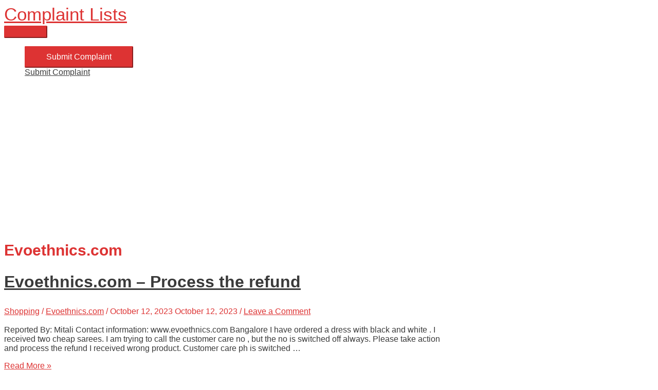

--- FILE ---
content_type: text/html; charset=UTF-8
request_url: https://www.complaintlists.com/tag/evoethnics-com/
body_size: 15096
content:
<!DOCTYPE html>
<html lang="en-US">
<head>
<script async src="https://pagead2.googlesyndication.com/pagead/js/adsbygoogle.js?client=ca-pub-1509699888903368"
     crossorigin="anonymous"></script>
<!-- Google tag (gtag.js) -->
<script async src="https://www.googletagmanager.com/gtag/js?id=G-EZ8THFW4HW"></script>
<script>
  window.dataLayer = window.dataLayer || [];
  function gtag(){dataLayer.push(arguments);}
  gtag('js', new Date());

  gtag('config', 'G-EZ8THFW4HW');
</script>
<script>
  const accordions = document.querySelectorAll(".accordion");
  accordions.forEach(button => {
    button.addEventListener("click", () => {
      button.classList.toggle("active");
      const panel = button.nextElementSibling;
      panel.style.display = (panel.style.display === "block") ? "none" : "block";
    });
  });
</script>
<meta charset="UTF-8">
<meta name="viewport" content="width=device-width, initial-scale=1">
<link rel="profile" href="https://gmpg.org/xfn/11">

<meta name='robots' content='index, follow, max-image-preview:large, max-snippet:-1, max-video-preview:-1' />

	<!-- This site is optimized with the Yoast SEO plugin v26.8 - https://yoast.com/product/yoast-seo-wordpress/ -->
	<title>Evoethnics.com Reviews &amp; Complaints</title>
	<meta name="description" content="Submit your complaint to Evoethnics.com customer care. Online Review &amp; Complaint Portal. Share your experience, file your review." />
	<link rel="canonical" href="https://www.complaintlists.com/tag/evoethnics-com/" />
	<link rel="next" href="https://www.complaintlists.com/tag/evoethnics-com/page/2/" />
	<script type="application/ld+json" class="yoast-schema-graph">{"@context":"https://schema.org","@graph":[{"@type":"CollectionPage","@id":"https://www.complaintlists.com/tag/evoethnics-com/","url":"https://www.complaintlists.com/tag/evoethnics-com/","name":"Evoethnics.com Reviews & Complaints","isPartOf":{"@id":"https://www.complaintlists.com/#website"},"description":"Submit your complaint to Evoethnics.com customer care. Online Review & Complaint Portal. Share your experience, file your review.","breadcrumb":{"@id":"https://www.complaintlists.com/tag/evoethnics-com/#breadcrumb"},"inLanguage":"en-US"},{"@type":"BreadcrumbList","@id":"https://www.complaintlists.com/tag/evoethnics-com/#breadcrumb","itemListElement":[{"@type":"ListItem","position":1,"name":"Home","item":"https://www.complaintlists.com/"},{"@type":"ListItem","position":2,"name":"Evoethnics.com"}]},{"@type":"WebSite","@id":"https://www.complaintlists.com/#website","url":"https://www.complaintlists.com/","name":"Complaint Lists","description":"","potentialAction":[{"@type":"SearchAction","target":{"@type":"EntryPoint","urlTemplate":"https://www.complaintlists.com/?s={search_term_string}"},"query-input":{"@type":"PropertyValueSpecification","valueRequired":true,"valueName":"search_term_string"}}],"inLanguage":"en-US"}]}</script>
	<!-- / Yoast SEO plugin. -->


<style id='wp-img-auto-sizes-contain-inline-css' type='text/css'>
img:is([sizes=auto i],[sizes^="auto," i]){contain-intrinsic-size:3000px 1500px}
/*# sourceURL=wp-img-auto-sizes-contain-inline-css */
</style>
<link rel='stylesheet' id='astra-theme-css-css' href='https://www.complaintlists.com/wp-content/themes/cl/assets/css/minified/style.min.css?ver=1.7.1' type='text/css' media='all' />
<style id='astra-theme-css-inline-css' type='text/css'>
html{font-size:100%;}a,.page-title{color:#dd3333;}a:hover,a:focus{color:#3a3a3a;}body,button,input,select,textarea{font-family:-apple-system,BlinkMacSystemFont,Segoe UI,Roboto,Oxygen-Sans,Ubuntu,Cantarell,Helvetica Neue,sans-serif;font-weight:inherit;font-size:16px;font-size:1rem;}blockquote{border-color:rgba(221,51,51,0.15);}.site-title{font-size:35px;font-size:2.1875rem;}.ast-archive-description .ast-archive-title{font-size:30px;font-size:1.875rem;}.site-header .site-description{font-size:15px;font-size:0.9375rem;}.entry-title{font-size:32px;font-size:2rem;}.comment-reply-title{font-size:26px;font-size:1.625rem;}.ast-comment-list #cancel-comment-reply-link{font-size:16px;font-size:1rem;}h1,.entry-content h1{font-size:25px;font-size:1.5625rem;}h2,.entry-content h2{font-size:23px;font-size:1.4375rem;}h3,.entry-content h3{font-size:22px;font-size:1.375rem;}h4,.entry-content h4{font-size:18px;font-size:1.125rem;}h5,.entry-content h5{font-size:18px;font-size:1.125rem;}h6,.entry-content h6{font-size:15px;font-size:0.9375rem;}.ast-single-post .entry-title,.page-title{font-size:30px;font-size:1.875rem;}#secondary,#secondary button,#secondary input,#secondary select,#secondary textarea{font-size:16px;font-size:1rem;}::selection{color:transparent;}body,h1,.entry-title a,.entry-content h1,h2,.entry-content h2,h3,.entry-content h3,h4,.entry-content h4,h5,.entry-content h5,h6,.entry-content h6{color:#3a3a3a;}.tagcloud a:hover,.tagcloud a:focus,.tagcloud a.current-item{color:#ffffff;border-color:#dd3333;background-color:#dd3333;}.main-header-menu a,.ast-header-custom-item a{color:#3a3a3a;}.main-header-menu li:hover > a,.main-header-menu li:hover > .ast-menu-toggle,.main-header-menu .ast-masthead-custom-menu-items a:hover,.main-header-menu li.focus > a,.main-header-menu li.focus > .ast-menu-toggle,.main-header-menu .current-menu-item > a,.main-header-menu .current-menu-ancestor > a,.main-header-menu .current_page_item > a,.main-header-menu .current-menu-item > .ast-menu-toggle,.main-header-menu .current-menu-ancestor > .ast-menu-toggle,.main-header-menu .current_page_item > .ast-menu-toggle{color:#dd3333;}input:focus,input[type="text"]:focus,input[type="email"]:focus,input[type="url"]:focus,input[type="password"]:focus,input[type="reset"]:focus,input[type="search"]:focus,textarea:focus{border-color:#dd3333;}input[type="radio"]:checked,input[type=reset],input[type="checkbox"]:checked,input[type="checkbox"]:hover:checked,input[type="checkbox"]:focus:checked,input[type=range]::-webkit-slider-thumb{border-color:#dd3333;background-color:#dd3333;box-shadow:none;}.site-footer a:hover + .post-count,.site-footer a:focus + .post-count{background:#dd3333;border-color:#dd3333;}.footer-adv .footer-adv-overlay{border-top-style:solid;border-top-width:0;border-top-color:#7a7a7a;}.ast-comment-meta{line-height:1.666666667;font-size:13px;font-size:0.8125rem;}.single .nav-links .nav-previous,.single .nav-links .nav-next,.single .ast-author-details .author-title,.ast-comment-meta{color:#dd3333;}.menu-toggle,button,.ast-button,.button,input#submit,input[type="button"],input[type="submit"],input[type="reset"]{border-radius:2px;padding:10px 40px;color:#ffffff;border-color:#dd3333;background-color:#dd3333;}button:focus,.menu-toggle:hover,button:hover,.ast-button:hover,.button:hover,input[type=reset]:hover,input[type=reset]:focus,input#submit:hover,input#submit:focus,input[type="button"]:hover,input[type="button"]:focus,input[type="submit"]:hover,input[type="submit"]:focus{color:#ffffff;border-color:#3a3a3a;background-color:#3a3a3a;}.entry-meta,.entry-meta *{line-height:1.45;color:#dd3333;}.entry-meta a:hover,.entry-meta a:hover *,.entry-meta a:focus,.entry-meta a:focus *{color:#3a3a3a;}blockquote,blockquote a{color:#000000;}.ast-404-layout-1 .ast-404-text{font-size:200px;font-size:12.5rem;}.widget-title{font-size:22px;font-size:1.375rem;color:#3a3a3a;}#cat option,.secondary .calendar_wrap thead a,.secondary .calendar_wrap thead a:visited{color:#dd3333;}.secondary .calendar_wrap #today,.ast-progress-val span{background:#dd3333;}.secondary a:hover + .post-count,.secondary a:focus + .post-count{background:#dd3333;border-color:#dd3333;}.calendar_wrap #today > a{color:#ffffff;}.ast-pagination a,.page-links .page-link,.single .post-navigation a{color:#dd3333;}.ast-pagination a:hover,.ast-pagination a:focus,.ast-pagination > span:hover:not(.dots),.ast-pagination > span.current,.page-links > .page-link,.page-links .page-link:hover,.post-navigation a:hover{color:#3a3a3a;}.ast-header-break-point .ast-mobile-menu-buttons-minimal.menu-toggle{background:transparent;color:#000000;}.ast-header-break-point .ast-mobile-menu-buttons-outline.menu-toggle{background:transparent;border:1px solid #000000;color:#000000;}.ast-header-break-point .ast-mobile-menu-buttons-fill.menu-toggle{background:#000000;color:#ffffff;}@media (min-width:545px){.ast-page-builder-template .comments-area,.single.ast-page-builder-template .entry-header,.single.ast-page-builder-template .post-navigation{max-width:1240px;margin-left:auto;margin-right:auto;}}@media (max-width:768px){.ast-archive-description .ast-archive-title{font-size:40px;}.entry-title{font-size:30px;}h1,.entry-content h1{font-size:30px;}h2,.entry-content h2{font-size:25px;}h3,.entry-content h3{font-size:20px;}.ast-single-post .entry-title,.page-title{font-size:30px;}}@media (max-width:544px){.comment-reply-title{font-size:28px;font-size:1.6470588235294rem;}.ast-comment-meta{font-size:14px;font-size:0.82352941176471rem;}.widget-title{font-size:24px;font-size:1.4117647058824rem;}body,button,input,select,textarea{font-size:17px;font-size:1.0625rem;}.ast-comment-list #cancel-comment-reply-link{font-size:17px;font-size:1.0625rem;}#secondary,#secondary button,#secondary input,#secondary select,#secondary textarea{font-size:17px;font-size:1.0625rem;}.site-title{font-size:29px;font-size:1.8125rem;}.ast-archive-description .ast-archive-title{font-size:40px;}.entry-title{font-size:30px;}h1,.entry-content h1{font-size:30px;}h2,.entry-content h2{font-size:25px;}h3,.entry-content h3{font-size:20px;}.ast-single-post .entry-title,.page-title{font-size:30px;}}@media (max-width:768px){html{font-size:91.2%;}}@media (max-width:544px){html{font-size:100%;}}@media (min-width:769px){.ast-container{max-width:1240px;}}@media (max-width:921px) {.main-header-bar .main-header-bar-navigation{display:none;}}.ast-desktop .main-header-menu.submenu-with-border .sub-menu,.ast-desktop .main-header-menu.submenu-with-border .children{border-top-width:2px;border-right-width:0px;border-left-width:0px;border-bottom-width:0px;border-style:solid;}.ast-desktop .main-header-menu.submenu-with-border .sub-menu .sub-menu,.ast-desktop .main-header-menu.submenu-with-border .children .children{top:-2px;}.ast-desktop .main-header-menu.submenu-with-border .sub-menu a,.ast-desktop .main-header-menu.submenu-with-border .children a{border-bottom-width:0px;border-style:solid;border-color:#eaeaea;}@media (min-width:769px){.main-header-menu .sub-menu li.ast-left-align-sub-menu:hover > ul,.main-header-menu .sub-menu li.ast-left-align-sub-menu.focus > ul{margin-left:-0px;}}@media (max-width:920px){.ast-404-layout-1 .ast-404-text{font-size:100px;font-size:6.25rem;}}
.ast-header-break-point .site-header{border-bottom-width:1px;border-bottom-color:#dd3333;}@media (min-width:769px){.main-header-bar{border-bottom-width:1px;border-bottom-color:#dd3333;}}@media (min-width:769px){#primary{width:70%;}#secondary{width:30%;}}.main-header-menu .menu-item, .main-header-bar .ast-masthead-custom-menu-items{-js-display:flex;display:flex;-webkit-box-pack:center;-webkit-justify-content:center;-moz-box-pack:center;-ms-flex-pack:center;justify-content:center;-webkit-box-orient:vertical;-webkit-box-direction:normal;-webkit-flex-direction:column;-moz-box-orient:vertical;-moz-box-direction:normal;-ms-flex-direction:column;flex-direction:column;}.main-header-menu > .menu-item > a{height:100%;-webkit-box-align:center;-webkit-align-items:center;-moz-box-align:center;-ms-flex-align:center;align-items:center;-js-display:flex;display:flex;}
/*# sourceURL=astra-theme-css-inline-css */
</style>
<link rel='stylesheet' id='astra-menu-animation-css' href='https://www.complaintlists.com/wp-content/themes/cl/assets/css/minified/menu-animation.min.css?ver=1.7.1' type='text/css' media='all' />
<style id='wp-block-library-inline-css' type='text/css'>
:root{--wp-block-synced-color:#7a00df;--wp-block-synced-color--rgb:122,0,223;--wp-bound-block-color:var(--wp-block-synced-color);--wp-editor-canvas-background:#ddd;--wp-admin-theme-color:#007cba;--wp-admin-theme-color--rgb:0,124,186;--wp-admin-theme-color-darker-10:#006ba1;--wp-admin-theme-color-darker-10--rgb:0,107,160.5;--wp-admin-theme-color-darker-20:#005a87;--wp-admin-theme-color-darker-20--rgb:0,90,135;--wp-admin-border-width-focus:2px}@media (min-resolution:192dpi){:root{--wp-admin-border-width-focus:1.5px}}.wp-element-button{cursor:pointer}:root .has-very-light-gray-background-color{background-color:#eee}:root .has-very-dark-gray-background-color{background-color:#313131}:root .has-very-light-gray-color{color:#eee}:root .has-very-dark-gray-color{color:#313131}:root .has-vivid-green-cyan-to-vivid-cyan-blue-gradient-background{background:linear-gradient(135deg,#00d084,#0693e3)}:root .has-purple-crush-gradient-background{background:linear-gradient(135deg,#34e2e4,#4721fb 50%,#ab1dfe)}:root .has-hazy-dawn-gradient-background{background:linear-gradient(135deg,#faaca8,#dad0ec)}:root .has-subdued-olive-gradient-background{background:linear-gradient(135deg,#fafae1,#67a671)}:root .has-atomic-cream-gradient-background{background:linear-gradient(135deg,#fdd79a,#004a59)}:root .has-nightshade-gradient-background{background:linear-gradient(135deg,#330968,#31cdcf)}:root .has-midnight-gradient-background{background:linear-gradient(135deg,#020381,#2874fc)}:root{--wp--preset--font-size--normal:16px;--wp--preset--font-size--huge:42px}.has-regular-font-size{font-size:1em}.has-larger-font-size{font-size:2.625em}.has-normal-font-size{font-size:var(--wp--preset--font-size--normal)}.has-huge-font-size{font-size:var(--wp--preset--font-size--huge)}.has-text-align-center{text-align:center}.has-text-align-left{text-align:left}.has-text-align-right{text-align:right}.has-fit-text{white-space:nowrap!important}#end-resizable-editor-section{display:none}.aligncenter{clear:both}.items-justified-left{justify-content:flex-start}.items-justified-center{justify-content:center}.items-justified-right{justify-content:flex-end}.items-justified-space-between{justify-content:space-between}.screen-reader-text{border:0;clip-path:inset(50%);height:1px;margin:-1px;overflow:hidden;padding:0;position:absolute;width:1px;word-wrap:normal!important}.screen-reader-text:focus{background-color:#ddd;clip-path:none;color:#444;display:block;font-size:1em;height:auto;left:5px;line-height:normal;padding:15px 23px 14px;text-decoration:none;top:5px;width:auto;z-index:100000}html :where(.has-border-color){border-style:solid}html :where([style*=border-top-color]){border-top-style:solid}html :where([style*=border-right-color]){border-right-style:solid}html :where([style*=border-bottom-color]){border-bottom-style:solid}html :where([style*=border-left-color]){border-left-style:solid}html :where([style*=border-width]){border-style:solid}html :where([style*=border-top-width]){border-top-style:solid}html :where([style*=border-right-width]){border-right-style:solid}html :where([style*=border-bottom-width]){border-bottom-style:solid}html :where([style*=border-left-width]){border-left-style:solid}html :where(img[class*=wp-image-]){height:auto;max-width:100%}:where(figure){margin:0 0 1em}html :where(.is-position-sticky){--wp-admin--admin-bar--position-offset:var(--wp-admin--admin-bar--height,0px)}@media screen and (max-width:600px){html :where(.is-position-sticky){--wp-admin--admin-bar--position-offset:0px}}

/*# sourceURL=wp-block-library-inline-css */
</style><style id='wp-block-paragraph-inline-css' type='text/css'>
.is-small-text{font-size:.875em}.is-regular-text{font-size:1em}.is-large-text{font-size:2.25em}.is-larger-text{font-size:3em}.has-drop-cap:not(:focus):first-letter{float:left;font-size:8.4em;font-style:normal;font-weight:100;line-height:.68;margin:.05em .1em 0 0;text-transform:uppercase}body.rtl .has-drop-cap:not(:focus):first-letter{float:none;margin-left:.1em}p.has-drop-cap.has-background{overflow:hidden}:root :where(p.has-background){padding:1.25em 2.375em}:where(p.has-text-color:not(.has-link-color)) a{color:inherit}p.has-text-align-left[style*="writing-mode:vertical-lr"],p.has-text-align-right[style*="writing-mode:vertical-rl"]{rotate:180deg}
/*# sourceURL=https://www.complaintlists.com/wp-includes/blocks/paragraph/style.min.css */
</style>
<style id='global-styles-inline-css' type='text/css'>
:root{--wp--preset--aspect-ratio--square: 1;--wp--preset--aspect-ratio--4-3: 4/3;--wp--preset--aspect-ratio--3-4: 3/4;--wp--preset--aspect-ratio--3-2: 3/2;--wp--preset--aspect-ratio--2-3: 2/3;--wp--preset--aspect-ratio--16-9: 16/9;--wp--preset--aspect-ratio--9-16: 9/16;--wp--preset--color--black: #000000;--wp--preset--color--cyan-bluish-gray: #abb8c3;--wp--preset--color--white: #ffffff;--wp--preset--color--pale-pink: #f78da7;--wp--preset--color--vivid-red: #cf2e2e;--wp--preset--color--luminous-vivid-orange: #ff6900;--wp--preset--color--luminous-vivid-amber: #fcb900;--wp--preset--color--light-green-cyan: #7bdcb5;--wp--preset--color--vivid-green-cyan: #00d084;--wp--preset--color--pale-cyan-blue: #8ed1fc;--wp--preset--color--vivid-cyan-blue: #0693e3;--wp--preset--color--vivid-purple: #9b51e0;--wp--preset--gradient--vivid-cyan-blue-to-vivid-purple: linear-gradient(135deg,rgb(6,147,227) 0%,rgb(155,81,224) 100%);--wp--preset--gradient--light-green-cyan-to-vivid-green-cyan: linear-gradient(135deg,rgb(122,220,180) 0%,rgb(0,208,130) 100%);--wp--preset--gradient--luminous-vivid-amber-to-luminous-vivid-orange: linear-gradient(135deg,rgb(252,185,0) 0%,rgb(255,105,0) 100%);--wp--preset--gradient--luminous-vivid-orange-to-vivid-red: linear-gradient(135deg,rgb(255,105,0) 0%,rgb(207,46,46) 100%);--wp--preset--gradient--very-light-gray-to-cyan-bluish-gray: linear-gradient(135deg,rgb(238,238,238) 0%,rgb(169,184,195) 100%);--wp--preset--gradient--cool-to-warm-spectrum: linear-gradient(135deg,rgb(74,234,220) 0%,rgb(151,120,209) 20%,rgb(207,42,186) 40%,rgb(238,44,130) 60%,rgb(251,105,98) 80%,rgb(254,248,76) 100%);--wp--preset--gradient--blush-light-purple: linear-gradient(135deg,rgb(255,206,236) 0%,rgb(152,150,240) 100%);--wp--preset--gradient--blush-bordeaux: linear-gradient(135deg,rgb(254,205,165) 0%,rgb(254,45,45) 50%,rgb(107,0,62) 100%);--wp--preset--gradient--luminous-dusk: linear-gradient(135deg,rgb(255,203,112) 0%,rgb(199,81,192) 50%,rgb(65,88,208) 100%);--wp--preset--gradient--pale-ocean: linear-gradient(135deg,rgb(255,245,203) 0%,rgb(182,227,212) 50%,rgb(51,167,181) 100%);--wp--preset--gradient--electric-grass: linear-gradient(135deg,rgb(202,248,128) 0%,rgb(113,206,126) 100%);--wp--preset--gradient--midnight: linear-gradient(135deg,rgb(2,3,129) 0%,rgb(40,116,252) 100%);--wp--preset--font-size--small: 13px;--wp--preset--font-size--medium: 20px;--wp--preset--font-size--large: 36px;--wp--preset--font-size--x-large: 42px;--wp--preset--spacing--20: 0.44rem;--wp--preset--spacing--30: 0.67rem;--wp--preset--spacing--40: 1rem;--wp--preset--spacing--50: 1.5rem;--wp--preset--spacing--60: 2.25rem;--wp--preset--spacing--70: 3.38rem;--wp--preset--spacing--80: 5.06rem;--wp--preset--shadow--natural: 6px 6px 9px rgba(0, 0, 0, 0.2);--wp--preset--shadow--deep: 12px 12px 50px rgba(0, 0, 0, 0.4);--wp--preset--shadow--sharp: 6px 6px 0px rgba(0, 0, 0, 0.2);--wp--preset--shadow--outlined: 6px 6px 0px -3px rgb(255, 255, 255), 6px 6px rgb(0, 0, 0);--wp--preset--shadow--crisp: 6px 6px 0px rgb(0, 0, 0);}:where(.is-layout-flex){gap: 0.5em;}:where(.is-layout-grid){gap: 0.5em;}body .is-layout-flex{display: flex;}.is-layout-flex{flex-wrap: wrap;align-items: center;}.is-layout-flex > :is(*, div){margin: 0;}body .is-layout-grid{display: grid;}.is-layout-grid > :is(*, div){margin: 0;}:where(.wp-block-columns.is-layout-flex){gap: 2em;}:where(.wp-block-columns.is-layout-grid){gap: 2em;}:where(.wp-block-post-template.is-layout-flex){gap: 1.25em;}:where(.wp-block-post-template.is-layout-grid){gap: 1.25em;}.has-black-color{color: var(--wp--preset--color--black) !important;}.has-cyan-bluish-gray-color{color: var(--wp--preset--color--cyan-bluish-gray) !important;}.has-white-color{color: var(--wp--preset--color--white) !important;}.has-pale-pink-color{color: var(--wp--preset--color--pale-pink) !important;}.has-vivid-red-color{color: var(--wp--preset--color--vivid-red) !important;}.has-luminous-vivid-orange-color{color: var(--wp--preset--color--luminous-vivid-orange) !important;}.has-luminous-vivid-amber-color{color: var(--wp--preset--color--luminous-vivid-amber) !important;}.has-light-green-cyan-color{color: var(--wp--preset--color--light-green-cyan) !important;}.has-vivid-green-cyan-color{color: var(--wp--preset--color--vivid-green-cyan) !important;}.has-pale-cyan-blue-color{color: var(--wp--preset--color--pale-cyan-blue) !important;}.has-vivid-cyan-blue-color{color: var(--wp--preset--color--vivid-cyan-blue) !important;}.has-vivid-purple-color{color: var(--wp--preset--color--vivid-purple) !important;}.has-black-background-color{background-color: var(--wp--preset--color--black) !important;}.has-cyan-bluish-gray-background-color{background-color: var(--wp--preset--color--cyan-bluish-gray) !important;}.has-white-background-color{background-color: var(--wp--preset--color--white) !important;}.has-pale-pink-background-color{background-color: var(--wp--preset--color--pale-pink) !important;}.has-vivid-red-background-color{background-color: var(--wp--preset--color--vivid-red) !important;}.has-luminous-vivid-orange-background-color{background-color: var(--wp--preset--color--luminous-vivid-orange) !important;}.has-luminous-vivid-amber-background-color{background-color: var(--wp--preset--color--luminous-vivid-amber) !important;}.has-light-green-cyan-background-color{background-color: var(--wp--preset--color--light-green-cyan) !important;}.has-vivid-green-cyan-background-color{background-color: var(--wp--preset--color--vivid-green-cyan) !important;}.has-pale-cyan-blue-background-color{background-color: var(--wp--preset--color--pale-cyan-blue) !important;}.has-vivid-cyan-blue-background-color{background-color: var(--wp--preset--color--vivid-cyan-blue) !important;}.has-vivid-purple-background-color{background-color: var(--wp--preset--color--vivid-purple) !important;}.has-black-border-color{border-color: var(--wp--preset--color--black) !important;}.has-cyan-bluish-gray-border-color{border-color: var(--wp--preset--color--cyan-bluish-gray) !important;}.has-white-border-color{border-color: var(--wp--preset--color--white) !important;}.has-pale-pink-border-color{border-color: var(--wp--preset--color--pale-pink) !important;}.has-vivid-red-border-color{border-color: var(--wp--preset--color--vivid-red) !important;}.has-luminous-vivid-orange-border-color{border-color: var(--wp--preset--color--luminous-vivid-orange) !important;}.has-luminous-vivid-amber-border-color{border-color: var(--wp--preset--color--luminous-vivid-amber) !important;}.has-light-green-cyan-border-color{border-color: var(--wp--preset--color--light-green-cyan) !important;}.has-vivid-green-cyan-border-color{border-color: var(--wp--preset--color--vivid-green-cyan) !important;}.has-pale-cyan-blue-border-color{border-color: var(--wp--preset--color--pale-cyan-blue) !important;}.has-vivid-cyan-blue-border-color{border-color: var(--wp--preset--color--vivid-cyan-blue) !important;}.has-vivid-purple-border-color{border-color: var(--wp--preset--color--vivid-purple) !important;}.has-vivid-cyan-blue-to-vivid-purple-gradient-background{background: var(--wp--preset--gradient--vivid-cyan-blue-to-vivid-purple) !important;}.has-light-green-cyan-to-vivid-green-cyan-gradient-background{background: var(--wp--preset--gradient--light-green-cyan-to-vivid-green-cyan) !important;}.has-luminous-vivid-amber-to-luminous-vivid-orange-gradient-background{background: var(--wp--preset--gradient--luminous-vivid-amber-to-luminous-vivid-orange) !important;}.has-luminous-vivid-orange-to-vivid-red-gradient-background{background: var(--wp--preset--gradient--luminous-vivid-orange-to-vivid-red) !important;}.has-very-light-gray-to-cyan-bluish-gray-gradient-background{background: var(--wp--preset--gradient--very-light-gray-to-cyan-bluish-gray) !important;}.has-cool-to-warm-spectrum-gradient-background{background: var(--wp--preset--gradient--cool-to-warm-spectrum) !important;}.has-blush-light-purple-gradient-background{background: var(--wp--preset--gradient--blush-light-purple) !important;}.has-blush-bordeaux-gradient-background{background: var(--wp--preset--gradient--blush-bordeaux) !important;}.has-luminous-dusk-gradient-background{background: var(--wp--preset--gradient--luminous-dusk) !important;}.has-pale-ocean-gradient-background{background: var(--wp--preset--gradient--pale-ocean) !important;}.has-electric-grass-gradient-background{background: var(--wp--preset--gradient--electric-grass) !important;}.has-midnight-gradient-background{background: var(--wp--preset--gradient--midnight) !important;}.has-small-font-size{font-size: var(--wp--preset--font-size--small) !important;}.has-medium-font-size{font-size: var(--wp--preset--font-size--medium) !important;}.has-large-font-size{font-size: var(--wp--preset--font-size--large) !important;}.has-x-large-font-size{font-size: var(--wp--preset--font-size--x-large) !important;}
/*# sourceURL=global-styles-inline-css */
</style>

<style id='classic-theme-styles-inline-css' type='text/css'>
/*! This file is auto-generated */
.wp-block-button__link{color:#fff;background-color:#32373c;border-radius:9999px;box-shadow:none;text-decoration:none;padding:calc(.667em + 2px) calc(1.333em + 2px);font-size:1.125em}.wp-block-file__button{background:#32373c;color:#fff;text-decoration:none}
/*# sourceURL=/wp-includes/css/classic-themes.min.css */
</style>

            <style>
                body {
                    -webkit-touch-callout: none;
                    -webkit-user-select: none;
                    -khtml-user-select: none;
                    -moz-user-select: none;
                    -ms-user-select: none;
                    user-select: none;
                }
            </style>


            <script type="text/javascript">
                //<![CDATA[
                document.onkeypress = function(event) {
                    event = (event || window.event);
                    if (event.keyCode === 123) {
                        //alert('No F-12');
                        return false;
                    }
                };
                document.onmousedown = function(event) {
                    event = (event || window.event);
                    if (event.keyCode === 123) {
                        //alert('No F-keys');
                        return false;
                    }
                };
                document.onkeydown = function(event) {
                    event = (event || window.event);
                    if (event.keyCode === 123) {
                        //alert('No F-keys');
                        return false;
                    }
                };

                function contentprotector() {
                    return false;
                }
                function mousehandler(e) {
                    var myevent = (isNS) ? e : event;
                    var eventbutton = (isNS) ? myevent.which : myevent.button;
                    if ((eventbutton === 2) || (eventbutton === 3))
                        return false;
                }
                document.oncontextmenu = contentprotector;
                document.onmouseup = contentprotector;
                var isCtrl = false;
                window.onkeyup = function(e)
                {
                    if (e.which === 17)
                        isCtrl = false;
                }

                window.onkeydown = function(e)
                {
                    if (e.which === 17)
                        isCtrl = true;
                    if (((e.which === 85) || (e.which === 65) || (e.which === 80) || (e.which === 88) || (e.which === 67) || (e.which === 110) || (e.which === 83)) && isCtrl === true)
                    {
                        return false;
                    }
                }
                isCtrl = false;
                document.ondragstart = contentprotector;
                //]]>
            </script>
            <style type="text/css">.recentcomments a{display:inline !important;padding:0 !important;margin:0 !important;}</style><link rel="icon" href="https://www.complaintlists.com/wp-content/uploads/2015/12/cropped-2-32x32.png" sizes="32x32" />
<link rel="icon" href="https://www.complaintlists.com/wp-content/uploads/2015/12/cropped-2-192x192.png" sizes="192x192" />
<link rel="apple-touch-icon" href="https://www.complaintlists.com/wp-content/uploads/2015/12/cropped-2-180x180.png" />
<meta name="msapplication-TileImage" content="https://www.complaintlists.com/wp-content/uploads/2015/12/cropped-2-270x270.png" />
</head>
<body itemtype='https://schema.org/Blog' itemscope='itemscope' class="archive tag tag-evoethnics-com tag-148516 wp-theme-cl ast-desktop ast-plain-container ast-right-sidebar astra-1.7.1 ast-header-custom-item-inside group-blog ast-mobile-inherit-site-logo ast-inherit-site-logo-transparent">

<div id="page" class="hfeed site">
	<a class="skip-link screen-reader-text" href="#content">Skip to content</a>

	
	
		<header itemtype="https://schema.org/WPHeader" itemscope="itemscope" id="masthead" class="site-header ast-primary-submenu-animation-fade header-main-layout-1 ast-primary-menu-enabled ast-logo-title-inline ast-menu-toggle-icon ast-mobile-header-inline" role="banner">

			
			
<div class="main-header-bar-wrap">
	<div class="main-header-bar">
				<div class="ast-container">

			<div class="ast-flex main-header-container">
				
		<div class="site-branding">
			<div class="ast-site-identity" itemscope="itemscope" itemtype="https://schema.org/Organization">
				<div class="ast-site-title-wrap">
							<span class="site-title" itemprop="name">
					<a href="https://www.complaintlists.com/" rel="home" itemprop="url" >
						Complaint Lists
					</a>
				</span>
							
						</div>			</div>
		</div>

		<!-- .site-branding -->
				<div class="ast-mobile-menu-buttons">

			
					<div class="ast-button-wrap">
			<button type="button" class="menu-toggle main-header-menu-toggle  ast-mobile-menu-buttons-minimal "  rel="main-menu" aria-controls='primary-menu' aria-expanded='false'>
				<span class="screen-reader-text">Main Menu</span>
				<span class="menu-toggle-icon"></span>
							</button>
		</div>
			
			
		</div>
			<div class="ast-main-header-bar-alignment"><div class="main-header-bar-navigation"><nav itemtype="https://schema.org/SiteNavigationElement" itemscope="itemscope" id="site-navigation" class="ast-flex-grow-1 navigation-accessibility" role="navigation" aria-label="Site Navigation"><div class="main-navigation"><ul id="primary-menu" class="main-header-menu ast-nav-menu ast-flex ast-justify-content-flex-end  submenu-with-border astra-menu-animation-fade ">			<li class="ast-masthead-custom-menu-items button-custom-menu-item">
				<a class="ast-custom-button-link" href="https://www.complaintlists.com/submit-complaint/"><button class=ast-button>Submit Complaint</button></a><a class="menu-link" href="https://www.complaintlists.com/submit-complaint/">Submit Complaint</a>			</li>
			</ul></div></nav></div></div>			</div><!-- Main Header Container -->
		</div><!-- ast-row -->
			</div> <!-- Main Header Bar -->
</div> <!-- Main Header Bar Wrap -->

			
		</header><!-- #masthead -->
		
	
	
	<div id="content" class="site-content">

		<div class="ast-container">

		<script async src="//pagead2.googlesyndication.com/pagead/js/adsbygoogle.js"></script>
<!-- ccr -->
<ins class="adsbygoogle"
     style="display:block"
     data-ad-client="ca-pub-1509699888903368"
     data-ad-slot="2197054337"
     data-ad-format="auto"
     data-full-width-responsive="true"></ins>
<script>
(adsbygoogle = window.adsbygoogle || []).push({});
</script>


	<div id="primary" class="content-area primary">

		
		
				<section class="ast-archive-description">
					<h1 class="page-title ast-archive-title">Evoethnics.com</h1>
									</section>

				
					<main id="main" class="site-main" role="main">

				
					<div class="ast-row">
					

<article itemtype="https://schema.org/CreativeWork" itemscope="itemscope" id="post-696867" class="post-696867 post type-post status-publish format-standard hentry category-shopping tag-evoethnics-com ast-col-sm-12 ast-article-post">

	
	<div class="ast-post-format- ast-no-thumb blog-layout-1">

	<div class="post-content ast-col-md-12">

				<header class="entry-header">
			<h2 class="entry-title" itemprop="headline"><a href="https://www.complaintlists.com/evoethnics-com-process-the-refund/" rel="bookmark">Evoethnics.com &#8211; Process the refund</a></h2>			<div class="entry-meta"><span class="cat-links"><a href="https://www.complaintlists.com/category/shopping/" rel="category tag">Shopping</a></span> / <span class="tags-links"><a href="https://www.complaintlists.com/tag/evoethnics-com/" rel="tag">Evoethnics.com</a></span> / <span class="posted-on"><span class="published" itemprop="datePublished"> October 12, 2023</span><span class="updated" itemprop="dateModified"> October 12, 2023</span></span> / 			<span class="comments-link">
				<a href="https://www.complaintlists.com/evoethnics-com-process-the-refund/#respond">Leave a Comment</a>
				<!-- Comment Schema Meta -->
				<span itemprop="interactionStatistic" itemscope itemtype="https://schema.org/InteractionCounter">
					<meta itemprop="interactionType" content="https://schema.org/CommentAction" />
					<meta itemprop="userInteractionCount" content="0" />
				</span>
			</span>

			</div>		</header><!-- .entry-header -->
		
		<div class="entry-content clear" itemprop="text">

			
			<p>Reported By: Mitali Contact information: www.evoethnics.com Bangalore I have ordered a dress with black and white . I received two cheap sarees. I am trying to call the customer care no , but the no is switched off always. Please take action and process the refund I received wrong product. Customer care ph is switched &hellip;</p>
<p class="read-more"> <a class="" href="https://www.complaintlists.com/evoethnics-com-process-the-refund/"> <span class="screen-reader-text">Evoethnics.com &#8211; Process the refund</span> Read More &raquo;</a></p>

			
					</div><!-- .entry-content .clear -->
	</div><!-- .post-content -->

</div> <!-- .blog-layout-1 -->

	
</article><!-- #post-## -->


					

<article itemtype="https://schema.org/CreativeWork" itemscope="itemscope" id="post-696331" class="post-696331 post type-post status-publish format-standard hentry category-clothing-shoes-accessories tag-evoethnics-com ast-col-sm-12 ast-article-post">

	
	<div class="ast-post-format- ast-no-thumb blog-layout-1">

	<div class="post-content ast-col-md-12">

				<header class="entry-header">
			<h2 class="entry-title" itemprop="headline"><a href="https://www.complaintlists.com/heer-evoethinics-order-no-277380/" rel="bookmark">Heer &#8211; Evoethinics ORDER No: 277380</a></h2>			<div class="entry-meta"><span class="cat-links"><a href="https://www.complaintlists.com/category/clothing-shoes-accessories/" rel="category tag">Clothing, Shoes &amp; Accessories</a></span> / <span class="tags-links"><a href="https://www.complaintlists.com/tag/evoethnics-com/" rel="tag">Evoethnics.com</a></span> / <span class="posted-on"><span class="published" itemprop="datePublished"> October 9, 2023</span><span class="updated" itemprop="dateModified"> October 9, 2023</span></span> / 			<span class="comments-link">
				<a href="https://www.complaintlists.com/heer-evoethinics-order-no-277380/#respond">Leave a Comment</a>
				<!-- Comment Schema Meta -->
				<span itemprop="interactionStatistic" itemscope itemtype="https://schema.org/InteractionCounter">
					<meta itemprop="interactionType" content="https://schema.org/CommentAction" />
					<meta itemprop="userInteractionCount" content="0" />
				</span>
			</span>

			</div>		</header><!-- .entry-header -->
		
		<div class="entry-content clear" itemprop="text">

			
			<p>Reported By: Heer Contact information: https:// evoethnics.com/ Tamil Nadu I ordered dress through Evoethinics. they sent the old and wrong product to me and now there number is off. it was COD product, when i opened the product its old sarees, i ordered 3 suit with them. Looks like some scam. please look into this &hellip;</p>
<p class="read-more"> <a class="" href="https://www.complaintlists.com/heer-evoethinics-order-no-277380/"> <span class="screen-reader-text">Heer &#8211; Evoethinics ORDER No: 277380</span> Read More &raquo;</a></p>

			
					</div><!-- .entry-content .clear -->
	</div><!-- .post-content -->

</div> <!-- .blog-layout-1 -->

	
</article><!-- #post-## -->


					

<article itemtype="https://schema.org/CreativeWork" itemscope="itemscope" id="post-696157" class="post-696157 post type-post status-publish format-standard hentry category-clothing-shoes-accessories tag-evoethnics-com ast-col-sm-12 ast-article-post">

	
	<div class="ast-post-format- ast-no-thumb blog-layout-1">

	<div class="post-content ast-col-md-12">

				<header class="entry-header">
			<h2 class="entry-title" itemprop="headline"><a href="https://www.complaintlists.com/evoethnics-com-wrong-product-received/" rel="bookmark">Evoethnics .com &#8211; Wrong product received</a></h2>			<div class="entry-meta"><span class="cat-links"><a href="https://www.complaintlists.com/category/clothing-shoes-accessories/" rel="category tag">Clothing, Shoes &amp; Accessories</a></span> / <span class="tags-links"><a href="https://www.complaintlists.com/tag/evoethnics-com/" rel="tag">Evoethnics.com</a></span> / <span class="posted-on"><span class="published" itemprop="datePublished"> October 8, 2023</span><span class="updated" itemprop="dateModified"> October 8, 2023</span></span> / 			<span class="comments-link">
				<a href="https://www.complaintlists.com/evoethnics-com-wrong-product-received/#respond">Leave a Comment</a>
				<!-- Comment Schema Meta -->
				<span itemprop="interactionStatistic" itemscope itemtype="https://schema.org/InteractionCounter">
					<meta itemprop="interactionType" content="https://schema.org/CommentAction" />
					<meta itemprop="userInteractionCount" content="0" />
				</span>
			</span>

			</div>		</header><!-- .entry-header -->
		
		<div class="entry-content clear" itemprop="text">

			
			<p>Reported By: Gazal Nayyar Contact information: Evoethnics.com Batala I have ordered coord sets but received old torn sarees in place of those dresses cost of 2577/- rupees. Even I received call after ordering and now that number is not working and even called their some customer care number did complaint. Even they are picking up &hellip;</p>
<p class="read-more"> <a class="" href="https://www.complaintlists.com/evoethnics-com-wrong-product-received/"> <span class="screen-reader-text">Evoethnics .com &#8211; Wrong product received</span> Read More &raquo;</a></p>

			
					</div><!-- .entry-content .clear -->
	</div><!-- .post-content -->

</div> <!-- .blog-layout-1 -->

	
</article><!-- #post-## -->


					

<article itemtype="https://schema.org/CreativeWork" itemscope="itemscope" id="post-696080" class="post-696080 post type-post status-publish format-standard hentry category-clothing-shoes-accessories tag-evoethnics-com ast-col-sm-12 ast-article-post">

	
	<div class="ast-post-format- ast-no-thumb blog-layout-1">

	<div class="post-content ast-col-md-12">

				<header class="entry-header">
			<h2 class="entry-title" itemprop="headline"><a href="https://www.complaintlists.com/evoethnics-wrong-product-delivered/" rel="bookmark">Evoethnics &#8211; Wrong product delivered</a></h2>			<div class="entry-meta"><span class="cat-links"><a href="https://www.complaintlists.com/category/clothing-shoes-accessories/" rel="category tag">Clothing, Shoes &amp; Accessories</a></span> / <span class="tags-links"><a href="https://www.complaintlists.com/tag/evoethnics-com/" rel="tag">Evoethnics.com</a></span> / <span class="posted-on"><span class="published" itemprop="datePublished"> October 7, 2023</span><span class="updated" itemprop="dateModified"> October 7, 2023</span></span> / 			<span class="comments-link">
				<a href="https://www.complaintlists.com/evoethnics-wrong-product-delivered/#respond">Leave a Comment</a>
				<!-- Comment Schema Meta -->
				<span itemprop="interactionStatistic" itemscope itemtype="https://schema.org/InteractionCounter">
					<meta itemprop="interactionType" content="https://schema.org/CommentAction" />
					<meta itemprop="userInteractionCount" content="0" />
				</span>
			</span>

			</div>		</header><!-- .entry-header -->
		
		<div class="entry-content clear" itemprop="text">

			
			<p>Reported By: Nayana Suryavanshi Contact information: Evoethnics Mumbai I have ordered 3 dresses and company has delivered me 3 sarees which are very low quality and i am trying to contact the number from which i has received call for delivery confirmation and that number is not reachable now. Fake site please do not order. &hellip;</p>
<p class="read-more"> <a class="" href="https://www.complaintlists.com/evoethnics-wrong-product-delivered/"> <span class="screen-reader-text">Evoethnics &#8211; Wrong product delivered</span> Read More &raquo;</a></p>

			
					</div><!-- .entry-content .clear -->
	</div><!-- .post-content -->

</div> <!-- .blog-layout-1 -->

	
</article><!-- #post-## -->


					

<article itemtype="https://schema.org/CreativeWork" itemscope="itemscope" id="post-696050" class="post-696050 post type-post status-publish format-standard hentry category-clothing-shoes-accessories tag-evoethnics-com ast-col-sm-12 ast-article-post">

	
	<div class="ast-post-format- ast-no-thumb blog-layout-1">

	<div class="post-content ast-col-md-12">

				<header class="entry-header">
			<h2 class="entry-title" itemprop="headline"><a href="https://www.complaintlists.com/evo-ethnics-wrong-product-received/" rel="bookmark">Evo ethnics &#8211; Wrong product received</a></h2>			<div class="entry-meta"><span class="cat-links"><a href="https://www.complaintlists.com/category/clothing-shoes-accessories/" rel="category tag">Clothing, Shoes &amp; Accessories</a></span> / <span class="tags-links"><a href="https://www.complaintlists.com/tag/evoethnics-com/" rel="tag">Evoethnics.com</a></span> / <span class="posted-on"><span class="published" itemprop="datePublished"> October 7, 2023</span><span class="updated" itemprop="dateModified"> October 7, 2023</span></span> / 			<span class="comments-link">
				<a href="https://www.complaintlists.com/evo-ethnics-wrong-product-received/#respond">Leave a Comment</a>
				<!-- Comment Schema Meta -->
				<span itemprop="interactionStatistic" itemscope itemtype="https://schema.org/InteractionCounter">
					<meta itemprop="interactionType" content="https://schema.org/CommentAction" />
					<meta itemprop="userInteractionCount" content="0" />
				</span>
			</span>

			</div>		</header><!-- .entry-header -->
		
		<div class="entry-content clear" itemprop="text">

			
			<p>Reported By: Jasnoor padda Contact information: Evo ethnics Tamil nadu i guess EVO ETHNICS.com I’ve ordered nashq golden organza set of 1249₹ nd I’ve got the wrong product. I’m trying to call them but no one is responding to my calls. It’s just a fraud thing they have done. &#8212;&#8212;&#8212;&#8212;&#8212;&#8212;&#8212;&#8212;&#8212;&#8212;&#8212;&#8212;&#8212;&#8212;&#8212;&#8212;&#8212;- How to file a complaint &hellip;</p>
<p class="read-more"> <a class="" href="https://www.complaintlists.com/evo-ethnics-wrong-product-received/"> <span class="screen-reader-text">Evo ethnics &#8211; Wrong product received</span> Read More &raquo;</a></p>

			
					</div><!-- .entry-content .clear -->
	</div><!-- .post-content -->

</div> <!-- .blog-layout-1 -->

	
</article><!-- #post-## -->


					

<article itemtype="https://schema.org/CreativeWork" itemscope="itemscope" id="post-696004" class="post-696004 post type-post status-publish format-standard hentry category-clothing-shoes-accessories tag-evoethnics-com ast-col-sm-12 ast-article-post">

	
	<div class="ast-post-format- ast-no-thumb blog-layout-1">

	<div class="post-content ast-col-md-12">

				<header class="entry-header">
			<h2 class="entry-title" itemprop="headline"><a href="https://www.complaintlists.com/evoethnic-wrong-product/" rel="bookmark">EVOETHNIC &#8211; Wrong product</a></h2>			<div class="entry-meta"><span class="cat-links"><a href="https://www.complaintlists.com/category/clothing-shoes-accessories/" rel="category tag">Clothing, Shoes &amp; Accessories</a></span> / <span class="tags-links"><a href="https://www.complaintlists.com/tag/evoethnics-com/" rel="tag">Evoethnics.com</a></span> / <span class="posted-on"><span class="published" itemprop="datePublished"> October 7, 2023</span><span class="updated" itemprop="dateModified"> October 7, 2023</span></span> / 			<span class="comments-link">
				<a href="https://www.complaintlists.com/evoethnic-wrong-product/#respond">Leave a Comment</a>
				<!-- Comment Schema Meta -->
				<span itemprop="interactionStatistic" itemscope itemtype="https://schema.org/InteractionCounter">
					<meta itemprop="interactionType" content="https://schema.org/CommentAction" />
					<meta itemprop="userInteractionCount" content="0" />
				</span>
			</span>

			</div>		</header><!-- .entry-header -->
		
		<div class="entry-content clear" itemprop="text">

			
			<p>Reported By: Manjula Contact information: EVOETHNIC.com I have ordered cord set they had sent two cheap sarees I checked on line and they have lots of complaints against them of same nature They are cheating and is afraid company I paid 1250 They called me and asked me the size to confirm I saw their &hellip;</p>
<p class="read-more"> <a class="" href="https://www.complaintlists.com/evoethnic-wrong-product/"> <span class="screen-reader-text">EVOETHNIC &#8211; Wrong product</span> Read More &raquo;</a></p>

			
					</div><!-- .entry-content .clear -->
	</div><!-- .post-content -->

</div> <!-- .blog-layout-1 -->

	
</article><!-- #post-## -->


					

<article itemtype="https://schema.org/CreativeWork" itemscope="itemscope" id="post-695967" class="post-695967 post type-post status-publish format-standard hentry category-advertisement-and-marketing tag-evoethnics-com ast-col-sm-12 ast-article-post">

	
	<div class="ast-post-format- ast-no-thumb blog-layout-1">

	<div class="post-content ast-col-md-12">

				<header class="entry-header">
			<h2 class="entry-title" itemprop="headline"><a href="https://www.complaintlists.com/evo-ethnic-fraud-product/" rel="bookmark">EVO ETHNIC &#8211; Fraud product</a></h2>			<div class="entry-meta"><span class="cat-links"><a href="https://www.complaintlists.com/category/advertisement-and-marketing/" rel="category tag">Advertisement and Marketing</a></span> / <span class="tags-links"><a href="https://www.complaintlists.com/tag/evoethnics-com/" rel="tag">Evoethnics.com</a></span> / <span class="posted-on"><span class="published" itemprop="datePublished"> October 6, 2023</span><span class="updated" itemprop="dateModified"> October 6, 2023</span></span> / 			<span class="comments-link">
				<a href="https://www.complaintlists.com/evo-ethnic-fraud-product/#respond">Leave a Comment</a>
				<!-- Comment Schema Meta -->
				<span itemprop="interactionStatistic" itemscope itemtype="https://schema.org/InteractionCounter">
					<meta itemprop="interactionType" content="https://schema.org/CommentAction" />
					<meta itemprop="userInteractionCount" content="0" />
				</span>
			</span>

			</div>		</header><!-- .entry-header -->
		
		<div class="entry-content clear" itemprop="text">

			
			<p>Reported By: Nishad parveen Contact information: EVO ETHNIC Tamil nadu I ordered three products from Evo ethnic that cost me ₹2679 they send me three torn damaged dupattas they all are fraud please don&#8217;t trust this fake site aise logo ko toh narak me bhi jagah na mile fraud hai sabke sab (fraud company ka &hellip;</p>
<p class="read-more"> <a class="" href="https://www.complaintlists.com/evo-ethnic-fraud-product/"> <span class="screen-reader-text">EVO ETHNIC &#8211; Fraud product</span> Read More &raquo;</a></p>

			
					</div><!-- .entry-content .clear -->
	</div><!-- .post-content -->

</div> <!-- .blog-layout-1 -->

	
</article><!-- #post-## -->


					

<article itemtype="https://schema.org/CreativeWork" itemscope="itemscope" id="post-695832" class="post-695832 post type-post status-publish format-standard hentry category-shopping tag-evoethnics-com ast-col-sm-12 ast-article-post">

	
	<div class="ast-post-format- ast-no-thumb blog-layout-1">

	<div class="post-content ast-col-md-12">

				<header class="entry-header">
			<h2 class="entry-title" itemprop="headline"><a href="https://www.complaintlists.com/evo-ethnic-i-ordered-a-dress-it-was-cod-i-paid-1350-received-two-very-old-damaged-sarees-please-help-me-in-gettimg-refund/" rel="bookmark">Evo Ethnic &#8211; I ordered a dress, it was cod, I paid 1350 . Received two very old damaged sarees. Please help me in gettimg refund.</a></h2>			<div class="entry-meta"><span class="cat-links"><a href="https://www.complaintlists.com/category/shopping/" rel="category tag">Shopping</a></span> / <span class="tags-links"><a href="https://www.complaintlists.com/tag/evoethnics-com/" rel="tag">Evoethnics.com</a></span> / <span class="posted-on"><span class="published" itemprop="datePublished"> October 5, 2023</span><span class="updated" itemprop="dateModified"> October 5, 2023</span></span> / 			<span class="comments-link">
				<a href="https://www.complaintlists.com/evo-ethnic-i-ordered-a-dress-it-was-cod-i-paid-1350-received-two-very-old-damaged-sarees-please-help-me-in-gettimg-refund/#comments">1 Comment</a>
				<!-- Comment Schema Meta -->
				<span itemprop="interactionStatistic" itemscope itemtype="https://schema.org/InteractionCounter">
					<meta itemprop="interactionType" content="https://schema.org/CommentAction" />
					<meta itemprop="userInteractionCount" content="1" />
				</span>
			</span>

			</div>		</header><!-- .entry-header -->
		
		<div class="entry-content clear" itemprop="text">

			
			<p>Reported By: Prachi Khandelwal Contact information: Evo Ethnic Jaisalmer/Tamil Nadu (as written in website) evoethnics.com I ordered a dress of Rs.1350. Received two old torn sarees, kindly help get refund. I ordered it through an advertisement 2-3 days back. The delivery man came so i gave 1350 rs as written on website. I have also &hellip;</p>
<p class="read-more"> <a class="" href="https://www.complaintlists.com/evo-ethnic-i-ordered-a-dress-it-was-cod-i-paid-1350-received-two-very-old-damaged-sarees-please-help-me-in-gettimg-refund/"> <span class="screen-reader-text">Evo Ethnic &#8211; I ordered a dress, it was cod, I paid 1350 . Received two very old damaged sarees. Please help me in gettimg refund.</span> Read More &raquo;</a></p>

			
					</div><!-- .entry-content .clear -->
	</div><!-- .post-content -->

</div> <!-- .blog-layout-1 -->

	
</article><!-- #post-## -->


					

<article itemtype="https://schema.org/CreativeWork" itemscope="itemscope" id="post-695519" class="post-695519 post type-post status-publish format-standard hentry category-clothing-shoes-accessories tag-evoethnics-com ast-col-sm-12 ast-article-post">

	
	<div class="ast-post-format- ast-no-thumb blog-layout-1">

	<div class="post-content ast-col-md-12">

				<header class="entry-header">
			<h2 class="entry-title" itemprop="headline"><a href="https://www.complaintlists.com/evo-ethnic-i-ordered-three-beautiful-dresses-but-to-my-surprise-i-received-three-packets-of-useless-cheap-materials/" rel="bookmark">EVO ethnic &#8211; I ordered three beautiful dresses but to my surprise I received three packets of useless cheap materials.</a></h2>			<div class="entry-meta"><span class="cat-links"><a href="https://www.complaintlists.com/category/clothing-shoes-accessories/" rel="category tag">Clothing, Shoes &amp; Accessories</a></span> / <span class="tags-links"><a href="https://www.complaintlists.com/tag/evoethnics-com/" rel="tag">Evoethnics.com</a></span> / <span class="posted-on"><span class="published" itemprop="datePublished"> October 4, 2023</span><span class="updated" itemprop="dateModified"> October 4, 2023</span></span> / 			<span class="comments-link">
				<a href="https://www.complaintlists.com/evo-ethnic-i-ordered-three-beautiful-dresses-but-to-my-surprise-i-received-three-packets-of-useless-cheap-materials/#respond">Leave a Comment</a>
				<!-- Comment Schema Meta -->
				<span itemprop="interactionStatistic" itemscope itemtype="https://schema.org/InteractionCounter">
					<meta itemprop="interactionType" content="https://schema.org/CommentAction" />
					<meta itemprop="userInteractionCount" content="0" />
				</span>
			</span>

			</div>		</header><!-- .entry-header -->
		
		<div class="entry-content clear" itemprop="text">

			
			<p>Reported By: Honey Contact information: EVO ethnic Tamil Nadu Evoethnic.com I ordered 3 dresses from eve ethnics on 2nd of October. Today I received a packet and did the payment. When I opened the packet I got to see three useless cheap dupatta like material, but on the website they showed pretty stylish dresses. Now &hellip;</p>
<p class="read-more"> <a class="" href="https://www.complaintlists.com/evo-ethnic-i-ordered-three-beautiful-dresses-but-to-my-surprise-i-received-three-packets-of-useless-cheap-materials/"> <span class="screen-reader-text">EVO ethnic &#8211; I ordered three beautiful dresses but to my surprise I received three packets of useless cheap materials.</span> Read More &raquo;</a></p>

			
					</div><!-- .entry-content .clear -->
	</div><!-- .post-content -->

</div> <!-- .blog-layout-1 -->

	
</article><!-- #post-## -->


					

<article itemtype="https://schema.org/CreativeWork" itemscope="itemscope" id="post-695431" class="post-695431 post type-post status-publish format-standard hentry category-shopping tag-evoethnics-com ast-col-sm-12 ast-article-post">

	
	<div class="ast-post-format- ast-no-thumb blog-layout-1">

	<div class="post-content ast-col-md-12">

				<header class="entry-header">
			<h2 class="entry-title" itemprop="headline"><a href="https://www.complaintlists.com/evo-ethnic-regarding-no-refund-policy-and-received-wrong-product/" rel="bookmark">Evo Ethnic &#8211; Regarding no refund policy and received wrong product</a></h2>			<div class="entry-meta"><span class="cat-links"><a href="https://www.complaintlists.com/category/shopping/" rel="category tag">Shopping</a></span> / <span class="tags-links"><a href="https://www.complaintlists.com/tag/evoethnics-com/" rel="tag">Evoethnics.com</a></span> / <span class="posted-on"><span class="published" itemprop="datePublished"> October 3, 2023</span><span class="updated" itemprop="dateModified"> October 3, 2023</span></span> / 			<span class="comments-link">
				<a href="https://www.complaintlists.com/evo-ethnic-regarding-no-refund-policy-and-received-wrong-product/#respond">Leave a Comment</a>
				<!-- Comment Schema Meta -->
				<span itemprop="interactionStatistic" itemscope itemtype="https://schema.org/InteractionCounter">
					<meta itemprop="interactionType" content="https://schema.org/CommentAction" />
					<meta itemprop="userInteractionCount" content="0" />
				</span>
			</span>

			</div>		</header><!-- .entry-header -->
		
		<div class="entry-content clear" itemprop="text">

			
			<p>Reported By: Sukhpreet Kaur Contact information: https:// evoethnics.com/ Tamil Nadu Regarding no refund policy and received wrong product I ordered product for Rs. 1350 but receive two tore duppatas, no refund no customer care very disappointed, need my money back. Kindly help will be really appreciated. &#8212;&#8212;&#8212;&#8212;&#8212;&#8212;&#8212;&#8212;&#8212;&#8212;&#8212;&#8212;&#8212;&#8212;&#8212;&#8212;&#8212;- How to file a complaint against Evo Ethnic? &hellip;</p>
<p class="read-more"> <a class="" href="https://www.complaintlists.com/evo-ethnic-regarding-no-refund-policy-and-received-wrong-product/"> <span class="screen-reader-text">Evo Ethnic &#8211; Regarding no refund policy and received wrong product</span> Read More &raquo;</a></p>

			
					</div><!-- .entry-content .clear -->
	</div><!-- .post-content -->

</div> <!-- .blog-layout-1 -->

	
</article><!-- #post-## -->


					

<article itemtype="https://schema.org/CreativeWork" itemscope="itemscope" id="post-695398" class="post-695398 post type-post status-publish format-standard hentry category-clothing-shoes-accessories tag-evoethnics-com ast-col-sm-12 ast-article-post">

	
	<div class="ast-post-format- ast-no-thumb blog-layout-1">

	<div class="post-content ast-col-md-12">

				<header class="entry-header">
			<h2 class="entry-title" itemprop="headline"><a href="https://www.complaintlists.com/evo-ethics-they-are-fraud-and-tried-to-hack-my-whatsapp-account/" rel="bookmark">Evo ethics &#8211; They are fraud and tried to hack my whatsapp account</a></h2>			<div class="entry-meta"><span class="cat-links"><a href="https://www.complaintlists.com/category/clothing-shoes-accessories/" rel="category tag">Clothing, Shoes &amp; Accessories</a></span> / <span class="tags-links"><a href="https://www.complaintlists.com/tag/evoethnics-com/" rel="tag">Evoethnics.com</a></span> / <span class="posted-on"><span class="published" itemprop="datePublished"> October 3, 2023</span><span class="updated" itemprop="dateModified"> October 3, 2023</span></span> / 			<span class="comments-link">
				<a href="https://www.complaintlists.com/evo-ethics-they-are-fraud-and-tried-to-hack-my-whatsapp-account/#respond">Leave a Comment</a>
				<!-- Comment Schema Meta -->
				<span itemprop="interactionStatistic" itemscope itemtype="https://schema.org/InteractionCounter">
					<meta itemprop="interactionType" content="https://schema.org/CommentAction" />
					<meta itemprop="userInteractionCount" content="0" />
				</span>
			</span>

			</div>		</header><!-- .entry-header -->
		
		<div class="entry-content clear" itemprop="text">

			
			<p>Reported By: Vidhi Contact information: https:// evoethnics.com/ Rajkot Evo ethics is fruad website. I placed an order on the website, and then out of no where i thought to check the reviews of this site online and i saw that many have complained the company scammed them. So immediately went to the site to cancel &hellip;</p>
<p class="read-more"> <a class="" href="https://www.complaintlists.com/evo-ethics-they-are-fraud-and-tried-to-hack-my-whatsapp-account/"> <span class="screen-reader-text">Evo ethics &#8211; They are fraud and tried to hack my whatsapp account</span> Read More &raquo;</a></p>

			
					</div><!-- .entry-content .clear -->
	</div><!-- .post-content -->

</div> <!-- .blog-layout-1 -->

	
</article><!-- #post-## -->


					

<article itemtype="https://schema.org/CreativeWork" itemscope="itemscope" id="post-695352" class="post-695352 post type-post status-publish format-standard hentry category-shopping tag-evoethnics-com ast-col-sm-12 ast-article-post">

	
	<div class="ast-post-format- ast-no-thumb blog-layout-1">

	<div class="post-content ast-col-md-12">

				<header class="entry-header">
			<h2 class="entry-title" itemprop="headline"><a href="https://www.complaintlists.com/eco-ethnic-wrong-product-delivered-and-cyber-crime-2/" rel="bookmark">Eco ethnic &#8211; Wrong product delivered and cyber crime</a></h2>			<div class="entry-meta"><span class="cat-links"><a href="https://www.complaintlists.com/category/shopping/" rel="category tag">Shopping</a></span> / <span class="tags-links"><a href="https://www.complaintlists.com/tag/evoethnics-com/" rel="tag">Evoethnics.com</a></span> / <span class="posted-on"><span class="published" itemprop="datePublished"> October 3, 2023</span><span class="updated" itemprop="dateModified"> October 3, 2023</span></span> / 			<span class="comments-link">
				<a href="https://www.complaintlists.com/eco-ethnic-wrong-product-delivered-and-cyber-crime-2/#respond">Leave a Comment</a>
				<!-- Comment Schema Meta -->
				<span itemprop="interactionStatistic" itemscope itemtype="https://schema.org/InteractionCounter">
					<meta itemprop="interactionType" content="https://schema.org/CommentAction" />
					<meta itemprop="userInteractionCount" content="0" />
				</span>
			</span>

			</div>		</header><!-- .entry-header -->
		
		<div class="entry-content clear" itemprop="text">

			
			<p>Reported By: Ritu Raina Contact information: Eco ethnic I have order Paisley Pleat Coordinate from Evo Ethnic and they delivered me wrong product , when I try to log complaint customer care use abusive language. I want my money back 1249.Order number: 275140 • date of order 27 September 2023 and date of delivered wrong &hellip;</p>
<p class="read-more"> <a class="" href="https://www.complaintlists.com/eco-ethnic-wrong-product-delivered-and-cyber-crime-2/"> <span class="screen-reader-text">Eco ethnic &#8211; Wrong product delivered and cyber crime</span> Read More &raquo;</a></p>

			
					</div><!-- .entry-content .clear -->
	</div><!-- .post-content -->

</div> <!-- .blog-layout-1 -->

	
</article><!-- #post-## -->


					

<article itemtype="https://schema.org/CreativeWork" itemscope="itemscope" id="post-695315" class="post-695315 post type-post status-publish format-standard hentry category-shopping tag-evoethnics-com ast-col-sm-12 ast-article-post">

	
	<div class="ast-post-format- ast-no-thumb blog-layout-1">

	<div class="post-content ast-col-md-12">

				<header class="entry-header">
			<h2 class="entry-title" itemprop="headline"><a href="https://www.complaintlists.com/eco-ethnic-wrong-product-delivered-and-cyber-crime/" rel="bookmark">Eco ethnic &#8211; Wrong product delivered and cyber crime</a></h2>			<div class="entry-meta"><span class="cat-links"><a href="https://www.complaintlists.com/category/shopping/" rel="category tag">Shopping</a></span> / <span class="tags-links"><a href="https://www.complaintlists.com/tag/evoethnics-com/" rel="tag">Evoethnics.com</a></span> / <span class="posted-on"><span class="published" itemprop="datePublished"> October 2, 2023</span><span class="updated" itemprop="dateModified"> October 2, 2023</span></span> / 			<span class="comments-link">
				<a href="https://www.complaintlists.com/eco-ethnic-wrong-product-delivered-and-cyber-crime/#respond">Leave a Comment</a>
				<!-- Comment Schema Meta -->
				<span itemprop="interactionStatistic" itemscope itemtype="https://schema.org/InteractionCounter">
					<meta itemprop="interactionType" content="https://schema.org/CommentAction" />
					<meta itemprop="userInteractionCount" content="0" />
				</span>
			</span>

			</div>		</header><!-- .entry-header -->
		
		<div class="entry-content clear" itemprop="text">

			
			<p>Reported By: Ritu Raina Contact information: Eco ethnic I have order Paisley Pleat Coordinate from Evo Ethnic and they delivered me wrong product , when I try to log complaint customer care use abusive language. I want my money back 1249.Order number: 275140 • date of order 27 September 2023 and date of delivered wrong &hellip;</p>
<p class="read-more"> <a class="" href="https://www.complaintlists.com/eco-ethnic-wrong-product-delivered-and-cyber-crime/"> <span class="screen-reader-text">Eco ethnic &#8211; Wrong product delivered and cyber crime</span> Read More &raquo;</a></p>

			
					</div><!-- .entry-content .clear -->
	</div><!-- .post-content -->

</div> <!-- .blog-layout-1 -->

	
</article><!-- #post-## -->


					

<article itemtype="https://schema.org/CreativeWork" itemscope="itemscope" id="post-695251" class="post-695251 post type-post status-publish format-standard hentry category-clothing-shoes-accessories tag-evoethnics-com ast-col-sm-12 ast-article-post">

	
	<div class="ast-post-format- ast-no-thumb blog-layout-1">

	<div class="post-content ast-col-md-12">

				<header class="entry-header">
			<h2 class="entry-title" itemprop="headline"><a href="https://www.complaintlists.com/evo-ethnic-wrong-items-delivered-fraud/" rel="bookmark">Evo Ethnic &#8211; Wrong Items delivered! Fraud!</a></h2>			<div class="entry-meta"><span class="cat-links"><a href="https://www.complaintlists.com/category/clothing-shoes-accessories/" rel="category tag">Clothing, Shoes &amp; Accessories</a></span> / <span class="tags-links"><a href="https://www.complaintlists.com/tag/evoethnics-com/" rel="tag">Evoethnics.com</a></span> / <span class="posted-on"><span class="published" itemprop="datePublished"> October 2, 2023</span><span class="updated" itemprop="dateModified"> October 2, 2023</span></span> / 			<span class="comments-link">
				<a href="https://www.complaintlists.com/evo-ethnic-wrong-items-delivered-fraud/#respond">Leave a Comment</a>
				<!-- Comment Schema Meta -->
				<span itemprop="interactionStatistic" itemscope itemtype="https://schema.org/InteractionCounter">
					<meta itemprop="interactionType" content="https://schema.org/CommentAction" />
					<meta itemprop="userInteractionCount" content="0" />
				</span>
			</span>

			</div>		</header><!-- .entry-header -->
		
		<div class="entry-content clear" itemprop="text">

			
			<p>Reported By: Himani Kalra Contact information: Evo Ethnic Dingul, Tamil Nadu I ordered 3 different dresses worth Rs.2577 but they have sent me some ugly Sarees which were nowhere showing up on their website. I tried to contact on their email address (<a href="/cdn-cgi/l/email-protection" class="__cf_email__" data-cfemail="8cefedfee9a2fcfee9f8f8f5fce9f8ede0ffccebe1ede5e0a2efe3e1">[email&#160;protected]</a>) and phone number(+91261565421) but the number did not even existed. No confirmation &hellip;</p>
<p class="read-more"> <a class="" href="https://www.complaintlists.com/evo-ethnic-wrong-items-delivered-fraud/"> <span class="screen-reader-text">Evo Ethnic &#8211; Wrong Items delivered! Fraud!</span> Read More &raquo;</a></p>

			
					</div><!-- .entry-content .clear -->
	</div><!-- .post-content -->

</div> <!-- .blog-layout-1 -->

	
</article><!-- #post-## -->


					

<article itemtype="https://schema.org/CreativeWork" itemscope="itemscope" id="post-695244" class="post-695244 post type-post status-publish format-standard hentry category-clothing-shoes-accessories tag-evoethnics-com ast-col-sm-12 ast-article-post">

	
	<div class="ast-post-format- ast-no-thumb blog-layout-1">

	<div class="post-content ast-col-md-12">

				<header class="entry-header">
			<h2 class="entry-title" itemprop="headline"><a href="https://www.complaintlists.com/evo-ethnics-delivering-wrong-product-and-cyber-crime/" rel="bookmark">Evo ethnics &#8211; delivering wrong product and cyber crime</a></h2>			<div class="entry-meta"><span class="cat-links"><a href="https://www.complaintlists.com/category/clothing-shoes-accessories/" rel="category tag">Clothing, Shoes &amp; Accessories</a></span> / <span class="tags-links"><a href="https://www.complaintlists.com/tag/evoethnics-com/" rel="tag">Evoethnics.com</a></span> / <span class="posted-on"><span class="published" itemprop="datePublished"> October 2, 2023</span><span class="updated" itemprop="dateModified"> October 2, 2023</span></span> / 			<span class="comments-link">
				<a href="https://www.complaintlists.com/evo-ethnics-delivering-wrong-product-and-cyber-crime/#respond">Leave a Comment</a>
				<!-- Comment Schema Meta -->
				<span itemprop="interactionStatistic" itemscope itemtype="https://schema.org/InteractionCounter">
					<meta itemprop="interactionType" content="https://schema.org/CommentAction" />
					<meta itemprop="userInteractionCount" content="0" />
				</span>
			</span>

			</div>		</header><!-- .entry-header -->
		
		<div class="entry-content clear" itemprop="text">

			
			<p>Reported By: radhika bhandari Contact information: evoethnics.con tamil nadu i ordered 3 indo western dresses from evo ethnics worth rs. 2577 and i received 2 cheap sarees . and when i call customer care , they were rude and want my personal information . please take serious action and i want refund &#8212;&#8212;&#8212;&#8212;&#8212;&#8212;&#8212;&#8212;&#8212;&#8212;&#8212;&#8212;&#8212;&#8212;&#8212;&#8212;&#8212;- How to &hellip;</p>
<p class="read-more"> <a class="" href="https://www.complaintlists.com/evo-ethnics-delivering-wrong-product-and-cyber-crime/"> <span class="screen-reader-text">Evo ethnics &#8211; delivering wrong product and cyber crime</span> Read More &raquo;</a></p>

			
					</div><!-- .entry-content .clear -->
	</div><!-- .post-content -->

</div> <!-- .blog-layout-1 -->

	
</article><!-- #post-## -->


					

<article itemtype="https://schema.org/CreativeWork" itemscope="itemscope" id="post-695232" class="post-695232 post type-post status-publish format-standard hentry category-clothing-shoes-accessories tag-evoethnics-com ast-col-sm-12 ast-article-post">

	
	<div class="ast-post-format- ast-no-thumb blog-layout-1">

	<div class="post-content ast-col-md-12">

				<header class="entry-header">
			<h2 class="entry-title" itemprop="headline"><a href="https://www.complaintlists.com/evo-ethnic-wrong-item-received/" rel="bookmark">Evo ethnic &#8211; Wrong item received</a></h2>			<div class="entry-meta"><span class="cat-links"><a href="https://www.complaintlists.com/category/clothing-shoes-accessories/" rel="category tag">Clothing, Shoes &amp; Accessories</a></span> / <span class="tags-links"><a href="https://www.complaintlists.com/tag/evoethnics-com/" rel="tag">Evoethnics.com</a></span> / <span class="posted-on"><span class="published" itemprop="datePublished"> October 2, 2023</span><span class="updated" itemprop="dateModified"> October 2, 2023</span></span> / 			<span class="comments-link">
				<a href="https://www.complaintlists.com/evo-ethnic-wrong-item-received/#respond">Leave a Comment</a>
				<!-- Comment Schema Meta -->
				<span itemprop="interactionStatistic" itemscope itemtype="https://schema.org/InteractionCounter">
					<meta itemprop="interactionType" content="https://schema.org/CommentAction" />
					<meta itemprop="userInteractionCount" content="0" />
				</span>
			</span>

			</div>		</header><!-- .entry-header -->
		
		<div class="entry-content clear" itemprop="text">

			
			<p>Reported By: Gaurav Maheshwari Contact information: Evoethnic Bilsi District budaun I purchased from Evo ethnic amt.2577 buy 2 get 1 offer but I received wrong item and they only send me 2 item that are very cheap or low quality product, I never suggest anyone to purchase evoethnic because they are cheater &#8212;&#8212;&#8212;&#8212;&#8212;&#8212;&#8212;&#8212;&#8212;&#8212;&#8212;&#8212;&#8212;&#8212;&#8212;&#8212;&#8212;- How to &hellip;</p>
<p class="read-more"> <a class="" href="https://www.complaintlists.com/evo-ethnic-wrong-item-received/"> <span class="screen-reader-text">Evo ethnic &#8211; Wrong item received</span> Read More &raquo;</a></p>

			
					</div><!-- .entry-content .clear -->
	</div><!-- .post-content -->

</div> <!-- .blog-layout-1 -->

	
</article><!-- #post-## -->


					

<article itemtype="https://schema.org/CreativeWork" itemscope="itemscope" id="post-694857" class="post-694857 post type-post status-publish format-standard hentry category-clothing-shoes-accessories tag-evoethnics-com ast-col-sm-12 ast-article-post">

	
	<div class="ast-post-format- ast-no-thumb blog-layout-1">

	<div class="post-content ast-col-md-12">

				<header class="entry-header">
			<h2 class="entry-title" itemprop="headline"><a href="https://www.complaintlists.com/evoethnics-com-compliant-regarding-your-service-and-concern-about-your-fake-products/" rel="bookmark">EvoEthnics.com &#8211; Compliant regarding your service and concern about your fake products</a></h2>			<div class="entry-meta"><span class="cat-links"><a href="https://www.complaintlists.com/category/clothing-shoes-accessories/" rel="category tag">Clothing, Shoes &amp; Accessories</a></span> / <span class="tags-links"><a href="https://www.complaintlists.com/tag/evoethnics-com/" rel="tag">Evoethnics.com</a></span> / <span class="posted-on"><span class="published" itemprop="datePublished"> September 29, 2023</span><span class="updated" itemprop="dateModified"> September 29, 2023</span></span> / 			<span class="comments-link">
				<a href="https://www.complaintlists.com/evoethnics-com-compliant-regarding-your-service-and-concern-about-your-fake-products/#comments">1 Comment</a>
				<!-- Comment Schema Meta -->
				<span itemprop="interactionStatistic" itemscope itemtype="https://schema.org/InteractionCounter">
					<meta itemprop="interactionType" content="https://schema.org/CommentAction" />
					<meta itemprop="userInteractionCount" content="1" />
				</span>
			</span>

			</div>		</header><!-- .entry-header -->
		
		<div class="entry-content clear" itemprop="text">

			
			<p>Reported By: Esha Parikh Contact information: https:// evoethnics.com/contact-us/ Rajsthan or Tamilnadu &#8211; they have mentioned 2 addresses Company name: Evo Ethnics Order No. 275684 Product items &#8211; 3 I have placed my order on 28/09/2023 through the website of the above named Company by choosing method &#8211; COD. However, I have not received any confirmation &hellip;</p>
<p class="read-more"> <a class="" href="https://www.complaintlists.com/evoethnics-com-compliant-regarding-your-service-and-concern-about-your-fake-products/"> <span class="screen-reader-text">EvoEthnics.com &#8211; Compliant regarding your service and concern about your fake products</span> Read More &raquo;</a></p>

			
					</div><!-- .entry-content .clear -->
	</div><!-- .post-content -->

</div> <!-- .blog-layout-1 -->

	
</article><!-- #post-## -->


					

<article itemtype="https://schema.org/CreativeWork" itemscope="itemscope" id="post-694750" class="post-694750 post type-post status-publish format-standard hentry category-employers tag-evoethnics-com ast-col-sm-12 ast-article-post">

	
	<div class="ast-post-format- ast-no-thumb blog-layout-1">

	<div class="post-content ast-col-md-12">

				<header class="entry-header">
			<h2 class="entry-title" itemprop="headline"><a href="https://www.complaintlists.com/evo-ethenic-received-wrong-dirty-saree/" rel="bookmark">Evo ethenic &#8211; Received wrong dirty saree</a></h2>			<div class="entry-meta"><span class="cat-links"><a href="https://www.complaintlists.com/category/job-career/employers/" rel="category tag">Employers</a></span> / <span class="tags-links"><a href="https://www.complaintlists.com/tag/evoethnics-com/" rel="tag">Evoethnics.com</a></span> / <span class="posted-on"><span class="published" itemprop="datePublished"> September 28, 2023</span><span class="updated" itemprop="dateModified"> September 28, 2023</span></span> / 			<span class="comments-link">
				<a href="https://www.complaintlists.com/evo-ethenic-received-wrong-dirty-saree/#respond">Leave a Comment</a>
				<!-- Comment Schema Meta -->
				<span itemprop="interactionStatistic" itemscope itemtype="https://schema.org/InteractionCounter">
					<meta itemprop="interactionType" content="https://schema.org/CommentAction" />
					<meta itemprop="userInteractionCount" content="0" />
				</span>
			</span>

			</div>		</header><!-- .entry-header -->
		
		<div class="entry-content clear" itemprop="text">

			
			<p>Reported By: Jyoti chaudhary Contact information: Evo ethenic Tamil nadu I ordered a peplum dress but received 2 dirty used saree fraud fraud fraud I want my money back I will complain fir I paid 1250 rs I need my money back and seal this company &#8212;&#8212;&#8212;&#8212;&#8212;&#8212;&#8212;&#8212;&#8212;&#8212;&#8212;&#8212;&#8212;&#8212;&#8212;&#8212;&#8212;- How to file a complaint against Evo ethenic? &hellip;</p>
<p class="read-more"> <a class="" href="https://www.complaintlists.com/evo-ethenic-received-wrong-dirty-saree/"> <span class="screen-reader-text">Evo ethenic &#8211; Received wrong dirty saree</span> Read More &raquo;</a></p>

			
					</div><!-- .entry-content .clear -->
	</div><!-- .post-content -->

</div> <!-- .blog-layout-1 -->

	
</article><!-- #post-## -->


					

<article itemtype="https://schema.org/CreativeWork" itemscope="itemscope" id="post-694642" class="post-694642 post type-post status-publish format-standard hentry category-clothing-shoes-accessories tag-evoethnics-com ast-col-sm-12 ast-article-post">

	
	<div class="ast-post-format- ast-no-thumb blog-layout-1">

	<div class="post-content ast-col-md-12">

				<header class="entry-header">
			<h2 class="entry-title" itemprop="headline"><a href="https://www.complaintlists.com/evo-ethnics-tamil-nadu-complaint-for-this-company-sending-cheap-and-wrong-product/" rel="bookmark">Evo ethnics Tamil nadu &#8211; Complaint for this company  sending cheap and wrong product</a></h2>			<div class="entry-meta"><span class="cat-links"><a href="https://www.complaintlists.com/category/clothing-shoes-accessories/" rel="category tag">Clothing, Shoes &amp; Accessories</a></span> / <span class="tags-links"><a href="https://www.complaintlists.com/tag/evoethnics-com/" rel="tag">Evoethnics.com</a></span> / <span class="posted-on"><span class="published" itemprop="datePublished"> September 28, 2023</span><span class="updated" itemprop="dateModified"> September 28, 2023</span></span> / 			<span class="comments-link">
				<a href="https://www.complaintlists.com/evo-ethnics-tamil-nadu-complaint-for-this-company-sending-cheap-and-wrong-product/#respond">Leave a Comment</a>
				<!-- Comment Schema Meta -->
				<span itemprop="interactionStatistic" itemscope itemtype="https://schema.org/InteractionCounter">
					<meta itemprop="interactionType" content="https://schema.org/CommentAction" />
					<meta itemprop="userInteractionCount" content="0" />
				</span>
			</span>

			</div>		</header><!-- .entry-header -->
		
		<div class="entry-content clear" itemprop="text">

			
			<p>Reported By: Geeta Contact information: Evo ethnics Tamil nadu Tamil nadu I have ordered scarlett skirt saree on 25 September 2023 and I got the parcel 28sep 2023. I have upload the image of my order and I got 2 very cheap quality sarees. I just want my 1350 rupees back. I just wanna say &hellip;</p>
<p class="read-more"> <a class="" href="https://www.complaintlists.com/evo-ethnics-tamil-nadu-complaint-for-this-company-sending-cheap-and-wrong-product/"> <span class="screen-reader-text">Evo ethnics Tamil nadu &#8211; Complaint for this company  sending cheap and wrong product</span> Read More &raquo;</a></p>

			
					</div><!-- .entry-content .clear -->
	</div><!-- .post-content -->

</div> <!-- .blog-layout-1 -->

	
</article><!-- #post-## -->


					

<article itemtype="https://schema.org/CreativeWork" itemscope="itemscope" id="post-694645" class="post-694645 post type-post status-publish format-standard hentry category-advertisement-and-marketing tag-evoethnics-com ast-col-sm-12 ast-article-post">

	
	<div class="ast-post-format- ast-no-thumb blog-layout-1">

	<div class="post-content ast-col-md-12">

				<header class="entry-header">
			<h2 class="entry-title" itemprop="headline"><a href="https://www.complaintlists.com/evoethnics-com-delivered-wrong-product/" rel="bookmark">Evoethnics.com &#8211; Delivered wrong product</a></h2>			<div class="entry-meta"><span class="cat-links"><a href="https://www.complaintlists.com/category/advertisement-and-marketing/" rel="category tag">Advertisement and Marketing</a></span> / <span class="tags-links"><a href="https://www.complaintlists.com/tag/evoethnics-com/" rel="tag">Evoethnics.com</a></span> / <span class="posted-on"><span class="published" itemprop="datePublished"> September 28, 2023</span><span class="updated" itemprop="dateModified"> September 28, 2023</span></span> / 			<span class="comments-link">
				<a href="https://www.complaintlists.com/evoethnics-com-delivered-wrong-product/#respond">Leave a Comment</a>
				<!-- Comment Schema Meta -->
				<span itemprop="interactionStatistic" itemscope itemtype="https://schema.org/InteractionCounter">
					<meta itemprop="interactionType" content="https://schema.org/CommentAction" />
					<meta itemprop="userInteractionCount" content="0" />
				</span>
			</span>

			</div>		</header><!-- .entry-header -->
		
		<div class="entry-content clear" itemprop="text">

			
			<p>Reported By: Kakoli phukan Contact information: Evoethnics.com Gurgaon I have ordered a dress from evoethnics.com. worth rupees 1249.but instead of the dress I received two old and dirty saree. Please take a serious action. They are fraud and misleading people. And please refund &#8212;&#8212;&#8212;&#8212;&#8212;&#8212;&#8212;&#8212;&#8212;&#8212;&#8212;&#8212;&#8212;&#8212;&#8212;&#8212;&#8212;- How to file a complaint against Evoethnics.com? * Go to Submit &hellip;</p>
<p class="read-more"> <a class="" href="https://www.complaintlists.com/evoethnics-com-delivered-wrong-product/"> <span class="screen-reader-text">Evoethnics.com &#8211; Delivered wrong product</span> Read More &raquo;</a></p>

			
					</div><!-- .entry-content .clear -->
	</div><!-- .post-content -->

</div> <!-- .blog-layout-1 -->

	
</article><!-- #post-## -->


					
					</div>
				
			</main><!-- #main -->
			
		<div class='ast-pagination'>
	<nav class="navigation pagination" aria-label="Posts pagination">
		<h2 class="screen-reader-text">Posts pagination</h2>
		<div class="nav-links"><span aria-current="page" class="page-numbers current">1</span>
<a class="page-numbers" href="https://www.complaintlists.com/tag/evoethnics-com/page/2/">2</a>
<a class="page-numbers" href="https://www.complaintlists.com/tag/evoethnics-com/page/3/">3</a>
<a class="next page-numbers" href="https://www.complaintlists.com/tag/evoethnics-com/page/2/">Next Page <span class="ast-right-arrow">&rarr;</span></a></div>
	</nav></div>
		
	</div><!-- #primary -->


	
<div itemtype="https://schema.org/WPSideBar" itemscope="itemscope" id="secondary" class="widget-area secondary" role="complementary">

	<div class="sidebar-main" >

		
		
			<aside id="text-19" class="widget widget_text"><h2 class="widget-title">Trending</h2>			<div class="textwidget"><p><a href="https://www.complaintlists.com/tag/myshopify-com/">Myshopify</a><br />
<a href="https://www.complaintlists.com/tag/fashionistas365-com/">Fashionistas</a><br />
<a href="https://www.complaintlists.com/tag/vishal-traders/">Vishal Traders</a><br />
<a href="https://www.complaintlists.com/tag/the-park-holidays-international/">The Park Holidays International</a><br />
<a href="https://www.complaintlists.com/tag/learnnearn-info/">Learn N Earn</a><br />
<a href="https://www.complaintlists.com/tag/vlebazaar-in/">Vlebazaar</a></p>
</div>
		</aside><aside id="recent-comments-2" class="widget widget_recent_comments"><h2 class="widget-title">Recently Discussed</h2><ul id="recentcomments"><li class="recentcomments"><span class="comment-author-link">Mukund Bharade</span> on <a href="https://www.complaintlists.com/https-raoholidays-in-fraud-company-rao-holidays/#comment-176831">Https://raoholidays.in/ &#8211; Fraud company Rao Holidays</a></li><li class="recentcomments"><span class="comment-author-link">Saloni</span> on <a href="https://www.complaintlists.com/blingstone-different-product-received-not-received-the-ordered-product/#comment-176814">Blingstone &#8211; Different product received, not received the ordered product</a></li><li class="recentcomments"><span class="comment-author-link">Activa</span> on <a href="https://www.complaintlists.com/smoke-cargo-movers-fake-business/#comment-176810">Smoke cargo movers &#8211; Fake business</a></li><li class="recentcomments"><span class="comment-author-link">Komal</span> on <a href="https://www.complaintlists.com/marriott-grand-vacations-private-limited-refund-of-package-due-to-non-service/#comment-176808">Marriott Grand Vacations Private Limited &#8211; Refund of package due to non service</a></li><li class="recentcomments"><span class="comment-author-link">KAMAL SAXENA</span> on <a href="https://www.complaintlists.com/rossette-grand-vacations-company-run-away/#comment-176794">Rossette Grand Vacations &#8211; company run away</a></li></ul></aside><aside id="custom_html-2" class="widget_text widget widget_custom_html"><h2 class="widget-title">Stay Away</h2><div class="textwidget custom-html-widget"><a href="https://www.complaintlists.com/tag/rachika-trading-limited/">Rachika Trading Limited</a>
<br>
<a href="https://www.complaintlists.com/tag/wisdom-jobs/">Wisdom Jobs (wisdomjobs.com)</a>
<br>
<a href="https://www.complaintlists.com/tag/vision-pride-infra-services/">Vision Pride Infra Services</a>
<br>
<a href="https://www.complaintlists.com/tag/locanto/">Locanto</a>
<br>
<a href="https://www.complaintlists.com/tag/olymp-trade/">Olymp Trade</a>
<br>
<a href="https://www.complaintlists.com/tag/glocia-hub/">Glocia Hub</a></div></aside>
		
		
	</div><!-- .sidebar-main -->
</div><!-- #secondary -->


			
			</div> <!-- ast-container --><div align="center">
© 2025 <a href="https://www.complaintlists.com/">Consumer Complaints Forum</a>, Contact us via <a href="https://www.complaintlists.com/contact-us/">E-mail</a></div>

		</div><!-- #content -->

		
		
		
		<footer itemtype="https://schema.org/WPFooter" itemscope="itemscope" id="colophon" class="site-footer" role="contentinfo">

			
			
<div class="footer-adv footer-adv-layout-4">
	<div class="footer-adv-overlay">
		<div class="ast-container">
			<div class="ast-row">
				<div class="ast-col-lg-3 ast-col-md-3 ast-col-sm-12 ast-col-xs-12 footer-adv-widget footer-adv-widget-1" >
					<div id="block-2" class="widget widget_block widget_text">
<p><a href="https://www.complaintlists.com/before-you-hire-an-psychic-reader-or-astrologer-avoiding-astrologypsychic-reading-scams/" data-type="link" data-id="https://www.complaintlists.com/before-you-hire-an-psychic-reader-or-astrologer-avoiding-astrologypsychic-reading-scams/">Scammed by Astrology Readers?</a><br><br><a href="https://www.complaintlists.com/how-to-recognize-fake-websites-and-avoid-scam/" data-type="link" data-id="https://www.complaintlists.com/how-to-recognize-fake-websites-and-avoid-scam/">Tips to identify fake websites</a><br><br><a href="https://www.complaintlists.com/what-is-a-consumer-complaint-and-steps-for-filing-a-consumer-complaint/" data-type="link" data-id="https://www.complaintlists.com/what-is-a-consumer-complaint-and-steps-for-filing-a-consumer-complaint/">Steps for filing a Consumer Complaint?</a></p>
</div><div id="block-9" class="widget widget_block widget_text">
<p></p>
</div>				</div>
				<div class="ast-col-lg-3 ast-col-md-3 ast-col-sm-12 ast-col-xs-12 footer-adv-widget footer-adv-widget-2" >
					<div id="block-4" class="widget widget_block widget_text">
<p><a href="https://www.complaintlists.com/consumer-action-against-builder/" data-type="link" data-id="https://www.complaintlists.com/consumer-action-against-builder/">Cheated by Real Estate Developer?</a><br><br><a href="https://www.complaintlists.com/how-to-avoid-falling-victim-for-algo-trading-software-scam/" data-type="link" data-id="https://www.complaintlists.com/how-to-avoid-falling-victim-for-algo-trading-software-scam/">How to avoid Algo Software | Signal Generator | Robot Trading | Stock Market Scam</a></p>
</div>				</div>
				<div class="ast-col-lg-3 ast-col-md-3 ast-col-sm-12 ast-col-xs-12 footer-adv-widget footer-adv-widget-3" >
					<div id="block-3" class="widget widget_block widget_text">
<p><a href="https://www.complaintlists.com/before-you-hire-an-psychic-reader-or-astrologer-avoiding-astrologypsychic-reading-scams/" data-type="link" data-id="https://www.complaintlists.com/before-you-hire-an-psychic-reader-or-astrologer-avoiding-astrologypsychic-reading-scams/">Scammed by Astrology Readers?</a><br><br><a href="https://www.complaintlists.com/how-to-file-a-consumer-complaint-against-online-shopping/" data-type="link" data-id="https://www.complaintlists.com/how-to-file-a-consumer-complaint-against-online-shopping/">File A Consumer Complaint Against Online Shopping Scam</a><br><br><a href="https://www.complaintlists.com/unveiling-the-work-from-home-scam-protecting-yourself-in-the-digital-era/" data-type="link" data-id="https://www.complaintlists.com/unveiling-the-work-from-home-scam-protecting-yourself-in-the-digital-era/">Unveiling the Work-from-Home Scam</a></p>
</div><div id="block-10" class="widget widget_block widget_text">
<p></p>
</div>				</div>
				<div class="ast-col-lg-3 ast-col-md-3 ast-col-sm-12 ast-col-xs-12 footer-adv-widget footer-adv-widget-4" >
					<div id="block-7" class="widget widget_block widget_text">
<p><a href="https://www.complaintlists.com/unfair-practices-delay-in-handing-over-the-possession-by-real-estate-developers-builders/" data-type="link" data-id="https://www.complaintlists.com/unfair-practices-delay-in-handing-over-the-possession-by-real-estate-developers-builders/">Remedies for Unfair practices &amp; Delay in handing over possession</a><br><br><a href="https://www.complaintlists.com/how-to-identify-a-scam-e-commerce-website/" data-type="link" data-id="https://www.complaintlists.com/how-to-identify-a-scam-e-commerce-website/">Recognizing scam ecommerce websites</a><br><br><a href="https://www.complaintlists.com/lodge-your-complaints-online-consumer-forums-social-media/" data-type="link" data-id="https://www.complaintlists.com/how-to-identify-a-scam-e-commerce-website/">Why file a consumer complaint online</a></p>
</div>				</div>
			</div><!-- .ast-row -->
		</div><!-- .ast-container -->
	</div><!-- .footer-adv-overlay-->
</div><!-- .ast-theme-footer .footer-adv-layout-4 -->

			
		</footer><!-- #colophon -->
		
		
	</div><!-- #page -->

	
	<script data-cfasync="false" src="/cdn-cgi/scripts/5c5dd728/cloudflare-static/email-decode.min.js"></script><script type="speculationrules">
{"prefetch":[{"source":"document","where":{"and":[{"href_matches":"/*"},{"not":{"href_matches":["/wp-*.php","/wp-admin/*","/wp-content/uploads/*","/wp-content/*","/wp-content/plugins/*","/wp-content/themes/cl/*","/*\\?(.+)"]}},{"not":{"selector_matches":"a[rel~=\"nofollow\"]"}},{"not":{"selector_matches":".no-prefetch, .no-prefetch a"}}]},"eagerness":"conservative"}]}
</script>
<script type="text/javascript" id="astra-theme-js-js-extra">
/* <![CDATA[ */
var astra = {"break_point":"921","isRtl":""};
//# sourceURL=astra-theme-js-js-extra
/* ]]> */
</script>
<script type="text/javascript" src="https://www.complaintlists.com/wp-content/themes/cl/assets/js/minified/style.min.js?ver=1.7.1" id="astra-theme-js-js"></script>

<script>
    const headers = document.querySelectorAll('.accordion-header');

    headers.forEach(header => {
      header.addEventListener('click', () => {
        const item = header.parentElement;
        item.classList.toggle('active');
      });
    });
  </script>
	<script defer src="https://static.cloudflareinsights.com/beacon.min.js/vcd15cbe7772f49c399c6a5babf22c1241717689176015" integrity="sha512-ZpsOmlRQV6y907TI0dKBHq9Md29nnaEIPlkf84rnaERnq6zvWvPUqr2ft8M1aS28oN72PdrCzSjY4U6VaAw1EQ==" data-cf-beacon='{"version":"2024.11.0","token":"ebe1ab7b3a1d473aa1c8c0a1ef153185","r":1,"server_timing":{"name":{"cfCacheStatus":true,"cfEdge":true,"cfExtPri":true,"cfL4":true,"cfOrigin":true,"cfSpeedBrain":true},"location_startswith":null}}' crossorigin="anonymous"></script>
</body>
</html>

--- FILE ---
content_type: text/html; charset=utf-8
request_url: https://www.google.com/recaptcha/api2/aframe
body_size: 250
content:
<!DOCTYPE HTML><html><head><meta http-equiv="content-type" content="text/html; charset=UTF-8"></head><body><script nonce="RLLL5J9NC42OjvDoYOhumw">/** Anti-fraud and anti-abuse applications only. See google.com/recaptcha */ try{var clients={'sodar':'https://pagead2.googlesyndication.com/pagead/sodar?'};window.addEventListener("message",function(a){try{if(a.source===window.parent){var b=JSON.parse(a.data);var c=clients[b['id']];if(c){var d=document.createElement('img');d.src=c+b['params']+'&rc='+(localStorage.getItem("rc::a")?sessionStorage.getItem("rc::b"):"");window.document.body.appendChild(d);sessionStorage.setItem("rc::e",parseInt(sessionStorage.getItem("rc::e")||0)+1);localStorage.setItem("rc::h",'1769120360063');}}}catch(b){}});window.parent.postMessage("_grecaptcha_ready", "*");}catch(b){}</script></body></html>